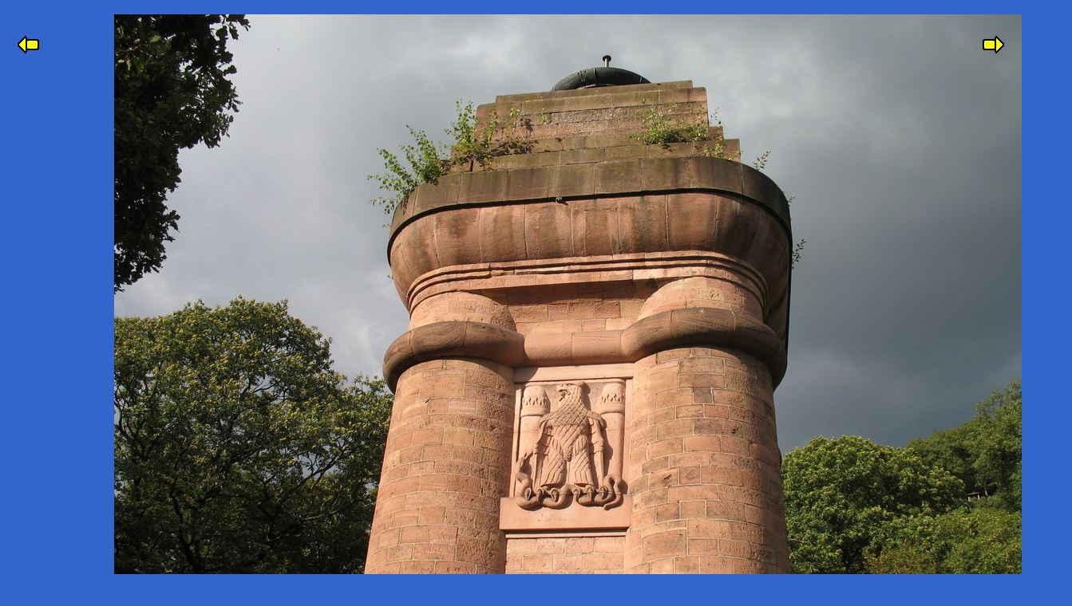

--- FILE ---
content_type: text/html; charset=UTF-8
request_url: https://sylvainfiedler.lima-city.de/bilder/zeige.php?bildID=90&verzeichnis=./2015/2015-09-26_-_Heidelberg&style=spf
body_size: 611
content:
<!DOCTYPE HTML PUBLIC "-//W3C//DTD HTML 4.0 Transitional//EN">
<html>

<head>
<meta name="author" content="Sylvain Paul Fiedler">
<meta http-equiv="Content-Type" content="text/html; charset=iso-8859-1">
<link rel=stylesheet type="text/css" href="../spf.css">
<title>IMG_2719_1.JPG</title>
</head>

<body>

<!-- VOR -->
<div id="vor">
	<a href="zeige.php?bildID=91&verzeichnis=./2015/2015-09-26_-_Heidelberg&style=spf">
	<img src="vor.png" width=32 height=32 border=0 alt="ahead" title="Vorw&auml;rts"></a>
</div>

<!-- Zur�ck -->
<div id="back">
	<a href="zeige.php?bildID=89&verzeichnis=./2015/2015-09-26_-_Heidelberg&style=spf">
	<img src="back.png" width=32 height=32 border=0 alt="back" title="Zur&uuml;ck"></a>
</div>

<!-- Das BILD! -->
<div id="galbild">
	<img class="bild" OnClick="parent.close();" src="./2015/2015-09-26_-_Heidelberg/IMG_2719_1.JPG">
	<div class="fussnote">[Klick aufs Bild schlie�t das Fenster]</div>
</div>

<div id="kommentar">
	(Noch keine Kommentare vorhanden)<br>
<!-- Formularfeld f�ren Komment -->
<form action="/bilder/zeige.php?bildID=90&verzeichnis=./2015/2015-09-26_-_Heidelberg&style=spf" method="post">
	Bild kommentieren?<br>
	<input type ="text" name="kommentar" id="kommentar" size=80 maxlength=160 value=""/><br><br>
	Dein Name:&nbsp;&nbsp;&nbsp;<input type ="text" name="kommname" id="kommname" value=""size=20 maxlength=20 />
	&nbsp;&nbsp;&nbsp;<input type ="submit" name="comment" id="comment" value="kommentiere" />
</form>
</div> <!-- id="kommentar" --> 

</body>
</html>


--- FILE ---
content_type: text/css
request_url: https://sylvainfiedler.lima-city.de/spf.css
body_size: 726
content:
/* ALLGEMEIN */

body {
	background: #3366cc;
	font-family: Arial, sans-serif;
	margin-left: 10%;
	margin-right: 10%;
}

#gaestebuch {
	line-height: 3.0 ;
}

#aadmin {
	font-size: .8em;
}

#Madmin {
	font-size: .8em;
}

table.bild {
	padding: 5px ;
}
h2.bild {
	color: #99ccff;
}
h2.bild a.bild:link {
	color: #ccffff;
	text-decoration: underline;
}
h2.bild a.bild:visited {
	color: #ccffff;
	text-decoration: underline;
}
a.bild:link {
	color: #ffff00;
	font-family: Arial, sans-serif;
	text-decoration: none;
}
a.bild:visited {
	color: #c0c000;
	text-decoration: none;
}

.info {
	color: #00FF00;
}
a.info {
	color: yellow;
}
a.info:visited {
	color: #00cc00;
}

/* Navigations-Frame */

html.menu {
	background: #3366cc;
}

body.menu {
	background: navy;
	margin-top: 5px;
	margin-left: 5px;
	margin-right: 5px;
	padding: 5px;
	/*text-align: center;*/
}

a.menu {
	color: yellow;
	text-decoration: none;
	font-family: Arial, sans-serif;
	font-size: .9em;
	line-height: 1.5;
}

/* Nur f�r die Startseite */
div.plakat {top: 0; left: 0; width: 100%; height: 100%;
	position: fixed;
	display: table;
}
p.plakat {
	display: table-cell;
	vertical-align: middle;
	color: #99ccff;
	font-size: 2em;

}
.plakat {
	display: block;
	margin: 1em auto;
	text-align: center;
	border: 0;
}

/* Copyright-Vermerk */
p.copy {
	text-align: right;
	font-size: .7em ;
	font-family: Arial, sans-serif ;
}
a.copy {
	text-decoration: none;
	color: #99ccff;
	font-size: .7em ;
}

.fussnote {
	font-size: .6em ;
	font-family: Arial, sans-serif ;
	color: #99ccff ;
}

/*  DIVs beim Anschau-Fenster der Galerie */
div#back {
	position: absolute;
	top: 30px;
	left: 10px;
	/* float: left;*/ 
	margin: 5px; padding: 5px;
	/* border: 1px dashed silver; */
}
div#vor {
	position: absolute;
	top: 30px;
	right: 10px;
	/* float: right; */ 
	margin: 5px; padding: 5px;
	/* border: 1px dashed silver; */
}
div#galbild {
	cursor: crosshair;
	margin: 5px 5px 5px 5px;
	padding: 10px;
	/* border: 1px dashed silver; */
	text-align: center;
	width: auto;
}
div#kommentar {
	margin: 5px 40px 5px;
	padding: 10px;
	/* border: 1px dashed silver; */
	text-align: center;
	width: auto;
	color: white;
	font: 90% Arial sans-serif;
}
div#kommentar span#kommInhalt {
	color: #ccc;
	font-weight: bold;
}
p#fehler {
	margin: 5px;
	color: red;
}
p#passt {
	margin: 5px;
	color: #33ff33;
	font-weight: bolder;
}